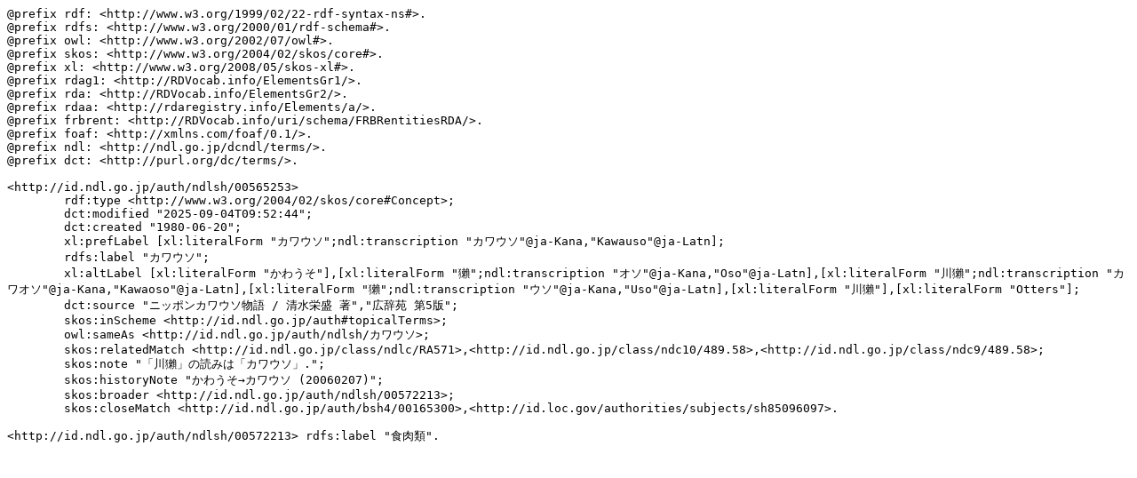

--- FILE ---
content_type: text/plain; charset=utf-8
request_url: https://id.ndl.go.jp/auth/ndlsh/00565253.ttl
body_size: 1691
content:
@prefix rdf: <http://www.w3.org/1999/02/22-rdf-syntax-ns#>.
@prefix rdfs: <http://www.w3.org/2000/01/rdf-schema#>.
@prefix owl: <http://www.w3.org/2002/07/owl#>.
@prefix skos: <http://www.w3.org/2004/02/skos/core#>.
@prefix xl: <http://www.w3.org/2008/05/skos-xl#>.
@prefix rdag1: <http://RDVocab.info/ElementsGr1/>.
@prefix rda: <http://RDVocab.info/ElementsGr2/>.
@prefix rdaa: <http://rdaregistry.info/Elements/a/>.
@prefix frbrent: <http://RDVocab.info/uri/schema/FRBRentitiesRDA/>.
@prefix foaf: <http://xmlns.com/foaf/0.1/>.
@prefix ndl: <http://ndl.go.jp/dcndl/terms/>.
@prefix dct: <http://purl.org/dc/terms/>.

<http://id.ndl.go.jp/auth/ndlsh/00565253>
	rdf:type <http://www.w3.org/2004/02/skos/core#Concept>;
	dct:modified "2025-09-04T09:52:44";
	dct:created "1980-06-20";
	xl:prefLabel [xl:literalForm "カワウソ";ndl:transcription "カワウソ"@ja-Kana,"Kawauso"@ja-Latn];
	rdfs:label "カワウソ";
	xl:altLabel [xl:literalForm "かわうそ"],[xl:literalForm "獺";ndl:transcription "オソ"@ja-Kana,"Oso"@ja-Latn],[xl:literalForm "川獺";ndl:transcription "カワオソ"@ja-Kana,"Kawaoso"@ja-Latn],[xl:literalForm "獺";ndl:transcription "ウソ"@ja-Kana,"Uso"@ja-Latn],[xl:literalForm "川獺"],[xl:literalForm "Otters"];
	dct:source "ニッポンカワウソ物語 / 清水栄盛 著","広辞苑 第5版";
	skos:inScheme <http://id.ndl.go.jp/auth#topicalTerms>;
	owl:sameAs <http://id.ndl.go.jp/auth/ndlsh/カワウソ>;
	skos:relatedMatch <http://id.ndl.go.jp/class/ndlc/RA571>,<http://id.ndl.go.jp/class/ndc10/489.58>,<http://id.ndl.go.jp/class/ndc9/489.58>;
	skos:note "「川獺」の読みは「カワウソ」.";
	skos:historyNote "かわうそ→カワウソ (20060207)";
	skos:broader <http://id.ndl.go.jp/auth/ndlsh/00572213>;
	skos:closeMatch <http://id.ndl.go.jp/auth/bsh4/00165300>,<http://id.loc.gov/authorities/subjects/sh85096097>.

<http://id.ndl.go.jp/auth/ndlsh/00572213> rdfs:label "食肉類".


